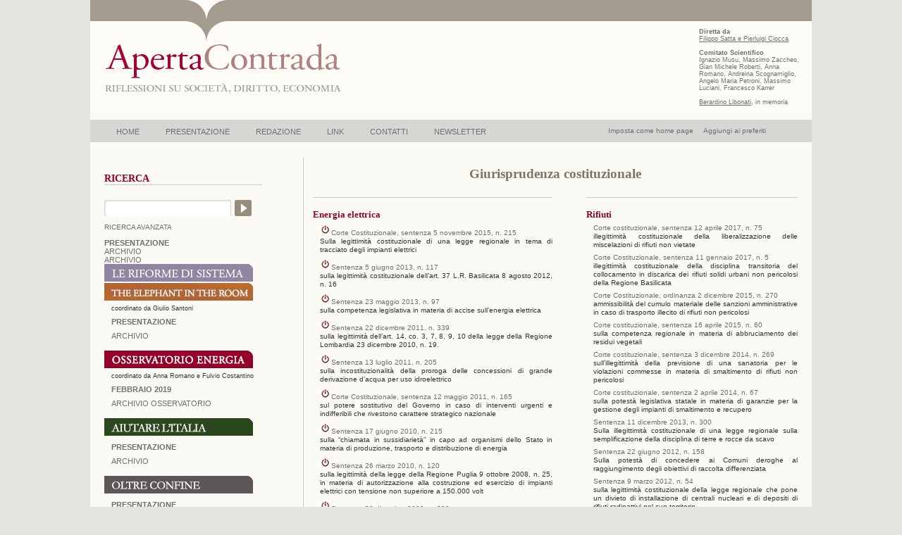

--- FILE ---
content_type: text/html; charset=UTF-8
request_url: https://www.apertacontrada.it/osservatorio/numero-22/giurisprudenza-costituzionale/
body_size: 14590
content:

<!DOCTYPE html PUBLIC "-//W3C//DTD XHTML 1.0 Transitional//EN" "http://www.w3.org/TR/xhtml1/DTD/xhtml1-transitional.dtd">
<html xmlns="http://www.w3.org/1999/xhtml" lang="it-IT" prefix="og: http://ogp.me/ns# article: http://ogp.me/ns/article#">

<head profile="http://gmpg.org/xfn/11">
<meta http-equiv="Content-Type" content="text/html; charset=UTF-8" />
<meta name="Designer" content="KGree.com1">
<meta name="Keywords" content="ApertaContrada, Aperta Contrada, Italia, Filippo Satta, Diritto dell’economia, fonti del diritto, contratto,  giustizia, obbligazioni, consuetudine, Pierluigi Ciocca, Analisi economica del diritto, Stato e Mercato, produttività, sviluppo e crisi dell’impresa, antitrust, Alessandro Roselli, Crisi finanziaria, tassi d’interesse, intervento pubblico, autorità di vigilanza, derivati, Giorgio Perroni, mutui, Salute, luoghi di lavoro, prevenzione, morti bianche,  sicurezza, responsabilità, Ambiente, global warming, Conferenza di Poznan, Conferenza di Copenaghen, Protocollo di Kyoto, problematiche ambientali, criticità ambientali, Anna Romano, appalto/i pubblico/ci,avvalimento,codice dei contratti esecuzione,intuitus personae,reti di imprese rti,subappalto" />
<meta name="Description" content="ApertaContrada,riflessioni su societ&agrave;, diritto, economia" />


<title>Apertacontrada   &raquo; Osservatorio Energia</title>

<link rel="stylesheet" href="https://www.apertacontrada.it/wp-content/themes/apertacontrada/style.css" type="text/css" media="screen" />
<link rel="stylesheet" href="https://www.apertacontrada.it/wp-content/themes/apertacontrada/print.css" type="text/css" media="print" />
<link rel="alternate" type="application/rss+xml" title="Apertacontrada RSS Feed" href="https://www.apertacontrada.it/feed/" />
<link rel="pingback" href="https://www.apertacontrada.it/xmlrpc.php" />

<style type="text/css" media="screen">


</style>
<meta name='robots' content='max-image-preview:large' />
<link rel='dns-prefetch' href='//s.w.org' />
<script type="text/javascript">
window._wpemojiSettings = {"baseUrl":"https:\/\/s.w.org\/images\/core\/emoji\/13.1.0\/72x72\/","ext":".png","svgUrl":"https:\/\/s.w.org\/images\/core\/emoji\/13.1.0\/svg\/","svgExt":".svg","source":{"concatemoji":"https:\/\/www.apertacontrada.it\/wp-includes\/js\/wp-emoji-release.min.js?ver=5.9.12"}};
/*! This file is auto-generated */
!function(e,a,t){var n,r,o,i=a.createElement("canvas"),p=i.getContext&&i.getContext("2d");function s(e,t){var a=String.fromCharCode;p.clearRect(0,0,i.width,i.height),p.fillText(a.apply(this,e),0,0);e=i.toDataURL();return p.clearRect(0,0,i.width,i.height),p.fillText(a.apply(this,t),0,0),e===i.toDataURL()}function c(e){var t=a.createElement("script");t.src=e,t.defer=t.type="text/javascript",a.getElementsByTagName("head")[0].appendChild(t)}for(o=Array("flag","emoji"),t.supports={everything:!0,everythingExceptFlag:!0},r=0;r<o.length;r++)t.supports[o[r]]=function(e){if(!p||!p.fillText)return!1;switch(p.textBaseline="top",p.font="600 32px Arial",e){case"flag":return s([127987,65039,8205,9895,65039],[127987,65039,8203,9895,65039])?!1:!s([55356,56826,55356,56819],[55356,56826,8203,55356,56819])&&!s([55356,57332,56128,56423,56128,56418,56128,56421,56128,56430,56128,56423,56128,56447],[55356,57332,8203,56128,56423,8203,56128,56418,8203,56128,56421,8203,56128,56430,8203,56128,56423,8203,56128,56447]);case"emoji":return!s([10084,65039,8205,55357,56613],[10084,65039,8203,55357,56613])}return!1}(o[r]),t.supports.everything=t.supports.everything&&t.supports[o[r]],"flag"!==o[r]&&(t.supports.everythingExceptFlag=t.supports.everythingExceptFlag&&t.supports[o[r]]);t.supports.everythingExceptFlag=t.supports.everythingExceptFlag&&!t.supports.flag,t.DOMReady=!1,t.readyCallback=function(){t.DOMReady=!0},t.supports.everything||(n=function(){t.readyCallback()},a.addEventListener?(a.addEventListener("DOMContentLoaded",n,!1),e.addEventListener("load",n,!1)):(e.attachEvent("onload",n),a.attachEvent("onreadystatechange",function(){"complete"===a.readyState&&t.readyCallback()})),(n=t.source||{}).concatemoji?c(n.concatemoji):n.wpemoji&&n.twemoji&&(c(n.twemoji),c(n.wpemoji)))}(window,document,window._wpemojiSettings);
</script>
<style type="text/css">
img.wp-smiley,
img.emoji {
	display: inline !important;
	border: none !important;
	box-shadow: none !important;
	height: 1em !important;
	width: 1em !important;
	margin: 0 0.07em !important;
	vertical-align: -0.1em !important;
	background: none !important;
	padding: 0 !important;
}
</style>
	<link rel='stylesheet' id='wp-block-library-css'  href='https://www.apertacontrada.it/wp-includes/css/dist/block-library/style.min.css?ver=5.9.12' type='text/css' media='all' />
<style id='global-styles-inline-css' type='text/css'>
body{--wp--preset--color--black: #000000;--wp--preset--color--cyan-bluish-gray: #abb8c3;--wp--preset--color--white: #ffffff;--wp--preset--color--pale-pink: #f78da7;--wp--preset--color--vivid-red: #cf2e2e;--wp--preset--color--luminous-vivid-orange: #ff6900;--wp--preset--color--luminous-vivid-amber: #fcb900;--wp--preset--color--light-green-cyan: #7bdcb5;--wp--preset--color--vivid-green-cyan: #00d084;--wp--preset--color--pale-cyan-blue: #8ed1fc;--wp--preset--color--vivid-cyan-blue: #0693e3;--wp--preset--color--vivid-purple: #9b51e0;--wp--preset--gradient--vivid-cyan-blue-to-vivid-purple: linear-gradient(135deg,rgba(6,147,227,1) 0%,rgb(155,81,224) 100%);--wp--preset--gradient--light-green-cyan-to-vivid-green-cyan: linear-gradient(135deg,rgb(122,220,180) 0%,rgb(0,208,130) 100%);--wp--preset--gradient--luminous-vivid-amber-to-luminous-vivid-orange: linear-gradient(135deg,rgba(252,185,0,1) 0%,rgba(255,105,0,1) 100%);--wp--preset--gradient--luminous-vivid-orange-to-vivid-red: linear-gradient(135deg,rgba(255,105,0,1) 0%,rgb(207,46,46) 100%);--wp--preset--gradient--very-light-gray-to-cyan-bluish-gray: linear-gradient(135deg,rgb(238,238,238) 0%,rgb(169,184,195) 100%);--wp--preset--gradient--cool-to-warm-spectrum: linear-gradient(135deg,rgb(74,234,220) 0%,rgb(151,120,209) 20%,rgb(207,42,186) 40%,rgb(238,44,130) 60%,rgb(251,105,98) 80%,rgb(254,248,76) 100%);--wp--preset--gradient--blush-light-purple: linear-gradient(135deg,rgb(255,206,236) 0%,rgb(152,150,240) 100%);--wp--preset--gradient--blush-bordeaux: linear-gradient(135deg,rgb(254,205,165) 0%,rgb(254,45,45) 50%,rgb(107,0,62) 100%);--wp--preset--gradient--luminous-dusk: linear-gradient(135deg,rgb(255,203,112) 0%,rgb(199,81,192) 50%,rgb(65,88,208) 100%);--wp--preset--gradient--pale-ocean: linear-gradient(135deg,rgb(255,245,203) 0%,rgb(182,227,212) 50%,rgb(51,167,181) 100%);--wp--preset--gradient--electric-grass: linear-gradient(135deg,rgb(202,248,128) 0%,rgb(113,206,126) 100%);--wp--preset--gradient--midnight: linear-gradient(135deg,rgb(2,3,129) 0%,rgb(40,116,252) 100%);--wp--preset--duotone--dark-grayscale: url('#wp-duotone-dark-grayscale');--wp--preset--duotone--grayscale: url('#wp-duotone-grayscale');--wp--preset--duotone--purple-yellow: url('#wp-duotone-purple-yellow');--wp--preset--duotone--blue-red: url('#wp-duotone-blue-red');--wp--preset--duotone--midnight: url('#wp-duotone-midnight');--wp--preset--duotone--magenta-yellow: url('#wp-duotone-magenta-yellow');--wp--preset--duotone--purple-green: url('#wp-duotone-purple-green');--wp--preset--duotone--blue-orange: url('#wp-duotone-blue-orange');--wp--preset--font-size--small: 13px;--wp--preset--font-size--medium: 20px;--wp--preset--font-size--large: 36px;--wp--preset--font-size--x-large: 42px;}.has-black-color{color: var(--wp--preset--color--black) !important;}.has-cyan-bluish-gray-color{color: var(--wp--preset--color--cyan-bluish-gray) !important;}.has-white-color{color: var(--wp--preset--color--white) !important;}.has-pale-pink-color{color: var(--wp--preset--color--pale-pink) !important;}.has-vivid-red-color{color: var(--wp--preset--color--vivid-red) !important;}.has-luminous-vivid-orange-color{color: var(--wp--preset--color--luminous-vivid-orange) !important;}.has-luminous-vivid-amber-color{color: var(--wp--preset--color--luminous-vivid-amber) !important;}.has-light-green-cyan-color{color: var(--wp--preset--color--light-green-cyan) !important;}.has-vivid-green-cyan-color{color: var(--wp--preset--color--vivid-green-cyan) !important;}.has-pale-cyan-blue-color{color: var(--wp--preset--color--pale-cyan-blue) !important;}.has-vivid-cyan-blue-color{color: var(--wp--preset--color--vivid-cyan-blue) !important;}.has-vivid-purple-color{color: var(--wp--preset--color--vivid-purple) !important;}.has-black-background-color{background-color: var(--wp--preset--color--black) !important;}.has-cyan-bluish-gray-background-color{background-color: var(--wp--preset--color--cyan-bluish-gray) !important;}.has-white-background-color{background-color: var(--wp--preset--color--white) !important;}.has-pale-pink-background-color{background-color: var(--wp--preset--color--pale-pink) !important;}.has-vivid-red-background-color{background-color: var(--wp--preset--color--vivid-red) !important;}.has-luminous-vivid-orange-background-color{background-color: var(--wp--preset--color--luminous-vivid-orange) !important;}.has-luminous-vivid-amber-background-color{background-color: var(--wp--preset--color--luminous-vivid-amber) !important;}.has-light-green-cyan-background-color{background-color: var(--wp--preset--color--light-green-cyan) !important;}.has-vivid-green-cyan-background-color{background-color: var(--wp--preset--color--vivid-green-cyan) !important;}.has-pale-cyan-blue-background-color{background-color: var(--wp--preset--color--pale-cyan-blue) !important;}.has-vivid-cyan-blue-background-color{background-color: var(--wp--preset--color--vivid-cyan-blue) !important;}.has-vivid-purple-background-color{background-color: var(--wp--preset--color--vivid-purple) !important;}.has-black-border-color{border-color: var(--wp--preset--color--black) !important;}.has-cyan-bluish-gray-border-color{border-color: var(--wp--preset--color--cyan-bluish-gray) !important;}.has-white-border-color{border-color: var(--wp--preset--color--white) !important;}.has-pale-pink-border-color{border-color: var(--wp--preset--color--pale-pink) !important;}.has-vivid-red-border-color{border-color: var(--wp--preset--color--vivid-red) !important;}.has-luminous-vivid-orange-border-color{border-color: var(--wp--preset--color--luminous-vivid-orange) !important;}.has-luminous-vivid-amber-border-color{border-color: var(--wp--preset--color--luminous-vivid-amber) !important;}.has-light-green-cyan-border-color{border-color: var(--wp--preset--color--light-green-cyan) !important;}.has-vivid-green-cyan-border-color{border-color: var(--wp--preset--color--vivid-green-cyan) !important;}.has-pale-cyan-blue-border-color{border-color: var(--wp--preset--color--pale-cyan-blue) !important;}.has-vivid-cyan-blue-border-color{border-color: var(--wp--preset--color--vivid-cyan-blue) !important;}.has-vivid-purple-border-color{border-color: var(--wp--preset--color--vivid-purple) !important;}.has-vivid-cyan-blue-to-vivid-purple-gradient-background{background: var(--wp--preset--gradient--vivid-cyan-blue-to-vivid-purple) !important;}.has-light-green-cyan-to-vivid-green-cyan-gradient-background{background: var(--wp--preset--gradient--light-green-cyan-to-vivid-green-cyan) !important;}.has-luminous-vivid-amber-to-luminous-vivid-orange-gradient-background{background: var(--wp--preset--gradient--luminous-vivid-amber-to-luminous-vivid-orange) !important;}.has-luminous-vivid-orange-to-vivid-red-gradient-background{background: var(--wp--preset--gradient--luminous-vivid-orange-to-vivid-red) !important;}.has-very-light-gray-to-cyan-bluish-gray-gradient-background{background: var(--wp--preset--gradient--very-light-gray-to-cyan-bluish-gray) !important;}.has-cool-to-warm-spectrum-gradient-background{background: var(--wp--preset--gradient--cool-to-warm-spectrum) !important;}.has-blush-light-purple-gradient-background{background: var(--wp--preset--gradient--blush-light-purple) !important;}.has-blush-bordeaux-gradient-background{background: var(--wp--preset--gradient--blush-bordeaux) !important;}.has-luminous-dusk-gradient-background{background: var(--wp--preset--gradient--luminous-dusk) !important;}.has-pale-ocean-gradient-background{background: var(--wp--preset--gradient--pale-ocean) !important;}.has-electric-grass-gradient-background{background: var(--wp--preset--gradient--electric-grass) !important;}.has-midnight-gradient-background{background: var(--wp--preset--gradient--midnight) !important;}.has-small-font-size{font-size: var(--wp--preset--font-size--small) !important;}.has-medium-font-size{font-size: var(--wp--preset--font-size--medium) !important;}.has-large-font-size{font-size: var(--wp--preset--font-size--large) !important;}.has-x-large-font-size{font-size: var(--wp--preset--font-size--x-large) !important;}
</style>
<link rel='stylesheet' id='contact-form-7-css'  href='https://www.apertacontrada.it/wp-content/plugins/contact-form-7/includes/css/styles.css?ver=5.5.6' type='text/css' media='all' />
<link rel='stylesheet' id='newsletter-css'  href='https://www.apertacontrada.it/wp-content/plugins/newsletter/style.css?ver=7.4.2' type='text/css' media='all' />
<link rel="https://api.w.org/" href="https://www.apertacontrada.it/wp-json/" /><link rel="alternate" type="application/json" href="https://www.apertacontrada.it/wp-json/wp/v2/pages/2767" /><link rel="EditURI" type="application/rsd+xml" title="RSD" href="https://www.apertacontrada.it/xmlrpc.php?rsd" />
<link rel="wlwmanifest" type="application/wlwmanifest+xml" href="https://www.apertacontrada.it/wp-includes/wlwmanifest.xml" /> 
<link rel="canonical" href="https://www.apertacontrada.it/osservatorio/" />
<link rel='shortlink' href='https://www.apertacontrada.it/?p=2767' />
<link rel="alternate" type="application/json+oembed" href="https://www.apertacontrada.it/wp-json/oembed/1.0/embed?url=https%3A%2F%2Fwww.apertacontrada.it%2Fosservatorio%2F" />
<link rel="alternate" type="text/xml+oembed" href="https://www.apertacontrada.it/wp-json/oembed/1.0/embed?url=https%3A%2F%2Fwww.apertacontrada.it%2Fosservatorio%2F&#038;format=xml" />
<meta property="og:title" name="og:title" content="Osservatorio Energia" />
<meta property="og:type" name="og:type" content="article" />
<meta property="og:image" name="og:image" content="https://www.apertacontrada.it/wp-content/uploads/2020/07/cropped-Logo.png" />
<meta property="og:url" name="og:url" content="https://www.apertacontrada.it/osservatorio/" />
<meta property="og:locale" name="og:locale" content="it_IT" />
<meta property="og:site_name" name="og:site_name" content="Apertacontrada" />
<meta property="twitter:card" name="twitter:card" content="summary" />
<meta property="article:section" name="article:section" content="Senza categoria" />
<meta property="article:published_time" name="article:published_time" content="2010-03-27T17:44:21+01:00" />
<meta property="article:modified_time" name="article:modified_time" content="2010-11-12T19:42:02+01:00" />
<meta property="article:author" name="article:author" content="https://www.apertacontrada.it/author/redazione/" />
<link rel="icon" href="https://www.apertacontrada.it/wp-content/uploads/2020/07/cropped-Logo-32x32.png" sizes="32x32" />
<link rel="icon" href="https://www.apertacontrada.it/wp-content/uploads/2020/07/cropped-Logo-192x192.png" sizes="192x192" />
<link rel="apple-touch-icon" href="https://www.apertacontrada.it/wp-content/uploads/2020/07/cropped-Logo-180x180.png" />
<meta name="msapplication-TileImage" content="https://www.apertacontrada.it/wp-content/uploads/2020/07/cropped-Logo-270x270.png" />

<script type="text/javascript">
<!--
function MM_showHideLayers() { //v9.0
  var i,p,v,obj,args=MM_showHideLayers.arguments;
  for (i=0; i<(args.length-2); i+=3) 
  with (document) if (getElementById && ((obj=getElementById(args[i]))!=null)) { v=args[i+2];
    if (obj.style) { obj=obj.style; v=(v=='show')?'visible':(v=='hide')?'hidden':v; }
    obj.visibility=v; }
}
//-->
</script>
<script language="JavaScript" type="text/javascript">
function homepage() { 
if(document.all)
document.body.style.behavior='url(#default#homepage)';
document.body.setHomePage('https://www.apertacontrada.it');
} 
</script>
<meta name="google-site-verification" content="zRYDDe-TjmL0YKbDGpyRZS1dS8QBcjrIQf0dDQgvvrA" />
</head>
<body data-rsssl=1>

<div id="page">


<div id="header">
<div id="headerimg">

<div id="logo">
<img src="/wp-content/themes/apertacontrada/images/transp.gif" width="330" height="80" border="0" usemap="#Map"/>
<map name="Map" id="Map"><area shape="rect" coords="0,0,330,80" href="https://www.apertacontrada.it" alt="home" /></map>
</div>


<div id="dirett">
<strong>Diretta da</strong><br /> 
<a href="https://www.apertacontrada.it/filippo-satta-e-pierluigi-ciocca/" title="Filippo Satta e Pierluigi Ciocca"><u>Filippo Satta e Pierluigi Ciocca</u></a><br /><br />
<strong>Comitato Scientifico</strong><br />
Ignazio Musu, Massimo Zaccheo, 
Gian Michele Roberti, Anna Romano, 
Andreina Scognamiglio, Angelo Maria Petroni,
Massimo Luciani, Francesco Karrer<br /><br />
<a href="https://www.apertacontrada.it/in-morte-di-berardino-libonati/" title="Bernardino Libonati"><u>Berardino Libonati</u></a>, in memoria
</div>			
	
	</div>
</div>

<div id="blocco-nav">
<a href="javascript:homepage()" title="Fai di questa pagina la tua homepage">Imposta come home page</a>&nbsp;&nbsp;&nbsp;&nbsp;&nbsp;<a href="#" rel="sidebar" onclick="if(document.all && !window.opera){ window.external.AddFavorite(location.href, document.title);return false; }else{ this.title = document.title; }" title="Aggiungi ai preferiti">Aggiungi ai preferiti</a>
</div>

<div id="navbar">
<ul>
	<li class="page_item "><a title="Home" href="https://www.apertacontrada.it/"onmouseover="MM_showHideLayers('newsletter','','hide');MM_showHideLayers('goethe','','show');MM_showHideLayers('present','','hide');MM_showHideLayers('redaz','','hide');MM_showHideLayers('linkk','','hide');MM_showHideLayers('contatti','','hide')" onmouseout="MM_showHideLayers('newsletter','','hide');MM_showHideLayers('goethe','','show');MM_showHideLayers('present','','hide');MM_showHideLayers('redaz','','hide');MM_showHideLayers('linkk','','hide');MM_showHideLayers('contatti','','hide')">HOME</a></li>

	<li class="page_item "><a title="Presentazione" href="https://www.apertacontrada.it/presentazione/"onmouseover="MM_showHideLayers('newsletter','','hide');MM_showHideLayers('present','','show');MM_showHideLayers('goethe','','hide');MM_showHideLayers('redaz','','hide');MM_showHideLayers('linkk','','hide');MM_showHideLayers('contatti','','hide')" onmouseout="MM_showHideLayers('newsletter','','hide');MM_showHideLayers('present','','show');MM_showHideLayers('goethe','','hide');MM_showHideLayers('redaz','','hide');MM_showHideLayers('linkk','','hide');MM_showHideLayers('contatti','','hide')">PRESENTAZIONE</a></li>

	<li class="page_item "><a title="Redazione" href="https://www.apertacontrada.it/redazione/"onmouseover="MM_showHideLayers('newsletter','','hide');MM_showHideLayers('redaz','','show');MM_showHideLayers('goethe','','hide');MM_showHideLayers('present','','hide');MM_showHideLayers('linkk','','hide');MM_showHideLayers('contatti','','hide')" onmouseout="MM_showHideLayers('newsletter','','hide');MM_showHideLayers('redaz','','show');MM_showHideLayers('goethe','','hide');MM_showHideLayers('present','','hide');MM_showHideLayers('linkk','','hide');MM_showHideLayers('contatti','','hide')">REDAZIONE</a></li>

	<li class="page_item "><a title="Link" href="https://www.apertacontrada.it/link/"onmouseover="MM_showHideLayers('newsletter','','hide');MM_showHideLayers('linkk','','show');MM_showHideLayers('goethe','','hide');MM_showHideLayers('present','','hide');MM_showHideLayers('redaz','','hide');MM_showHideLayers('contatti','','hide')" onmouseout="MM_showHideLayers('newsletter','','hide');MM_showHideLayers('linkk','','show');MM_showHideLayers('goethe','','hide');MM_showHideLayers('present','','hide');MM_showHideLayers('redaz','','hide');MM_showHideLayers('contatti','','hide')">LINK</a></li>

	<li class="page_item "><a title="Contatti" href="https://www.apertacontrada.it/contatti/"onmouseover="MM_showHideLayers('newsletter','','hide');MM_showHideLayers('contatti','','show');MM_showHideLayers('goethe','','hide');MM_showHideLayers('present','','hide');MM_showHideLayers('linkk','','hide');MM_showHideLayers('redaz','','hide')" onmouseout="MM_showHideLayers('newsletter','','hide');MM_showHideLayers('contatti','','show');MM_showHideLayers('goethe','','hide');MM_showHideLayers('present','','hide');MM_showHideLayers('linkk','','hide');MM_showHideLayers('redaz','','hide')">CONTATTI</a></li>
	
		<li class="page_item "><a title="Newsletter" href="https://www.apertacontrada.it/iscrizione-newsletter/"onmouseover="MM_showHideLayers('contatti','','hide');MM_showHideLayers('newsletter','','show');MM_showHideLayers('goethe','','hide');MM_showHideLayers('present','','hide');MM_showHideLayers('linkk','','hide');MM_showHideLayers('redaz','','hide')" onmouseout="MM_showHideLayers('contatti','','hide');MM_showHideLayers('newsletter','','show');MM_showHideLayers('goethe','','hide');MM_showHideLayers('present','','hide');MM_showHideLayers('linkk','','hide');MM_showHideLayers('redaz','','hide')">NEWSLETTER</a></li>
	
</ul>
</div> 
<hr />


<div id="content" class="narrowcolumn">
	
		<!-- Intestazione -->
					<h2 class="pagetitle">Giurisprudenza costituzionale</h2>
				
		<!-- Post -->
					<div class="post-oss" id="post-2767">
			</div>
				
					
					<!-- colonna sinistra -->	
					<div style="float:left;width:340px;">
						<div class="filo"></div>
				 													
				<h5>Energia elettrica</h5>	
						
			<ul class="catArchive">
			<li>
			<ul>
			<li>
			<a href="https://www.apertacontrada.it/category/energia-elettrica/" title="Energia elettrica"><img src="https://www.apertacontrada.it/wp-content/uploads/ico_elettrica.jpg" width="16" height="16" alt="Energia elettrica" title="Energia elettrica" /></a><a href="https://www.apertacontrada.it/2016/01/07/corte-costituzionale-sentenza-5-novembre-2015-n-215/" rel="bookmark" title="Corte Costituzionale, sentenza 5 novembre 2015, n. 215">Corte Costituzionale, sentenza 5 novembre 2015, n. 215</a>
			<p>Sulla legittimità costituzionale di una legge regionale in tema di tracciato degli impianti elettrici</p>
			
			</li>
			</ul></li></ul>
						
			<ul class="catArchive">
			<li>
			<ul>
			<li>
			<a href="https://www.apertacontrada.it/category/energia-elettrica/" title="Energia elettrica"><img src="https://www.apertacontrada.it/wp-content/uploads/ico_elettrica.jpg" width="16" height="16" alt="Energia elettrica" title="Energia elettrica" /></a><a href="https://www.apertacontrada.it/2013/07/12/corte-costituzionale-sentenza-5-giugno-2013-n-117/" rel="bookmark" title="Sentenza 5 giugno 2013, n. 117">Sentenza 5 giugno 2013, n. 117</a>
			<p>sulla legittimità costituzionale dell’art. 37 L.R.  Basilicata 8 agosto 2012, n. 16</p>
			
			</li>
			</ul></li></ul>
						
			<ul class="catArchive">
			<li>
			<ul>
			<li>
			<a href="https://www.apertacontrada.it/category/energia-elettrica/" title="Energia elettrica"><img src="https://www.apertacontrada.it/wp-content/uploads/ico_elettrica.jpg" width="16" height="16" alt="Energia elettrica" title="Energia elettrica" /></a><a href="https://www.apertacontrada.it/2013/06/07/corte-costituzionale-sentenza-23-maggio-2013-n-97/" rel="bookmark" title="Sentenza 23 maggio 2013, n. 97">Sentenza 23 maggio 2013, n. 97</a>
			<p>sulla competenza legislativa in materia di accise sull’energia elettrica</p>
			
			</li>
			</ul></li></ul>
						
			<ul class="catArchive">
			<li>
			<ul>
			<li>
			<a href="https://www.apertacontrada.it/category/energia-elettrica/" title="Energia elettrica"><img src="https://www.apertacontrada.it/wp-content/uploads/ico_elettrica.jpg" width="16" height="16" alt="Energia elettrica" title="Energia elettrica" /></a><a href="https://www.apertacontrada.it/2011/12/22/sentenza-22-dicembre-2011-n-339/" rel="bookmark" title="Sentenza 22 dicembre 2011, n. 339">Sentenza 22 dicembre 2011, n. 339</a>
			<p>sulla legittimità dell’art. 14, co. 3, 7, 8, 9, 10 della legge della Regione Lombardia 23 dicembre 2010, n. 19.</p>
			
			</li>
			</ul></li></ul>
						
			<ul class="catArchive">
			<li>
			<ul>
			<li>
			<a href="https://www.apertacontrada.it/category/energia-elettrica/" title="Energia elettrica"><img src="https://www.apertacontrada.it/wp-content/uploads/ico_elettrica.jpg" width="16" height="16" alt="Energia elettrica" title="Energia elettrica" /></a><a href="https://www.apertacontrada.it/2011/07/13/sentenza-13-luglio-2011-n-205/" rel="bookmark" title="Sentenza 13 luglio 2011, n. 205">Sentenza 13 luglio 2011, n. 205</a>
			<p>sulla incostituzionalità della proroga delle concessioni di grande derivazione d’acqua per uso idroelettrico </p>
			
			</li>
			</ul></li></ul>
						
			<ul class="catArchive">
			<li>
			<ul>
			<li>
			<a href="https://www.apertacontrada.it/category/energia-elettrica/" title="Energia elettrica"><img src="https://www.apertacontrada.it/wp-content/uploads/ico_elettrica.jpg" width="16" height="16" alt="Energia elettrica" title="Energia elettrica" /></a><a href="https://www.apertacontrada.it/2011/05/12/corte-costituzionale-sentenza-12-maggio-2011-n-165/" rel="bookmark" title="Corte Costituzionale, sentenza 12 maggio 2011, n. 165">Corte Costituzionale, sentenza 12 maggio 2011, n. 165</a>
			<p>sul potere sostitutivo del Governo in caso di interventi urgenti e indifferibili che rivestono carattere strategico nazionale</p>
			
			</li>
			</ul></li></ul>
						
			<ul class="catArchive">
			<li>
			<ul>
			<li>
			<a href="https://www.apertacontrada.it/category/energia-elettrica/" title="Energia elettrica"><img src="https://www.apertacontrada.it/wp-content/uploads/ico_elettrica.jpg" width="16" height="16" alt="Energia elettrica" title="Energia elettrica" /></a><a href="https://www.apertacontrada.it/2010/06/17/sentenza-17-giugno-2010-n-215/" rel="bookmark" title="Sentenza 17 giugno 2010, n. 215">Sentenza 17 giugno 2010, n. 215</a>
			<p>sulla &#8220;chiamata in sussidiarietà&#8221; in capo ad organismi dello Stato in materia di produzione, trasporto e distribuzione di energia</p>
			
			</li>
			</ul></li></ul>
						
			<ul class="catArchive">
			<li>
			<ul>
			<li>
			<a href="https://www.apertacontrada.it/category/energia-elettrica/" title="Energia elettrica"><img src="https://www.apertacontrada.it/wp-content/uploads/ico_elettrica.jpg" width="16" height="16" alt="Energia elettrica" title="Energia elettrica" /></a><a href="https://www.apertacontrada.it/2010/03/26/sentenza-del-26-marzo-2010-n-120/" rel="bookmark" title="Sentenza 26 marzo 2010, n. 120">Sentenza 26 marzo 2010, n. 120</a>
			<p>sulla legittimità della legge della Regione Puglia 9 ottobre 2008, n. 25, in materia di autorizzazione alla costruzione ed esercizio di impianti elettrici con tensione non superiore a 150.000 volt </p>
			
			</li>
			</ul></li></ul>
						
			<ul class="catArchive">
			<li>
			<ul>
			<li>
			<a href="https://www.apertacontrada.it/category/energia-elettrica/" title="Energia elettrica"><img src="https://www.apertacontrada.it/wp-content/uploads/ico_elettrica.jpg" width="16" height="16" alt="Energia elettrica" title="Energia elettrica" /></a><a href="https://www.apertacontrada.it/2009/12/30/corte-costituzionale-sentenza-30-dicembre-2009-n-339/" rel="bookmark" title="Sentenza 30 dicembre 2009, n. 339">Sentenza 30 dicembre 2009, n. 339</a>
			<p>sfruttamento di giacimenti di idrocarburi, concessioni, Fondo rotativo per il sostegno alle imprese e gli investimenti in ricerca</p>
			
			</li>
			</ul></li></ul>
						<div class="filo"></div>	
												
				<h5>Energia nucleare</h5>	
						
			<ul class="catArchive">
			<li>
			<ul>
			<li>
			<a href="https://www.apertacontrada.it/category/energia-nucleare/" title="Energia nucleare"><img src="https://www.apertacontrada.it/wp-content/uploads/ico_nucleare.jpg" width="16" height="16" alt="Energia nucleare" title="Energia nucleare" /></a><a href="https://www.apertacontrada.it/2011/06/07/corte-costituzionale-sentenze-174-del-7-giugno-2011/" rel="bookmark" title="Sentenza 7 giugno 2011, n. 174">Sentenza 7 giugno 2011, n. 174</a>
			<p>sull&#8217;ammissibilità della consultazione referendaria</p>
			
			</li>
			</ul></li></ul>
						
			<ul class="catArchive">
			<li>
			<ul>
			<li>
			<a href="https://www.apertacontrada.it/category/energia-nucleare/" title="Energia nucleare"><img src="https://www.apertacontrada.it/wp-content/uploads/ico_nucleare.jpg" width="16" height="16" alt="Energia nucleare" title="Energia nucleare" /></a><a href="https://www.apertacontrada.it/2011/01/26/corte-costituzionale-sentenza-n-3-del-26-gennaio-2011/" rel="bookmark" title="Sentenza 26 gennaio 2011, n. 3">Sentenza 26 gennaio 2011, n. 3</a>
			<p>in materia di nucleare</p>
			
			</li>
			</ul></li></ul>
						
			<ul class="catArchive">
			<li>
			<ul>
			<li>
			<a href="https://www.apertacontrada.it/category/energia-nucleare/" title="Energia nucleare"><img src="https://www.apertacontrada.it/wp-content/uploads/ico_nucleare.jpg" width="16" height="16" alt="Energia nucleare" title="Energia nucleare" /></a><a href="https://www.apertacontrada.it/2011/01/12/corte-costituzionale-sentenza-n-28-del-12-gennaio-2010/" rel="bookmark" title="Sentenza 12 gennaio 2010, n. 28">Sentenza 12 gennaio 2010, n. 28</a>
			<p>approvazione del quesito referendario sul nucleare</p>
			
			</li>
			</ul></li></ul>
						
			<ul class="catArchive">
			<li>
			<ul>
			<li>
			<a href="https://www.apertacontrada.it/category/energia-nucleare/" title="Energia nucleare"><img src="https://www.apertacontrada.it/wp-content/uploads/ico_nucleare.jpg" width="16" height="16" alt="Energia nucleare" title="Energia nucleare" /></a><a href="https://www.apertacontrada.it/2010/11/17/corte-costituzionale-sentenza-331-del-17-novembre-2010/" rel="bookmark" title="Corte Costituzionale, sentenza 331 del 17 novembre 2010">Corte Costituzionale, sentenza 331 del 17 novembre 2010</a>
			<p>in materia di leggi regionali che vietano il nucleare senza intesa</p>
			
			</li>
			</ul></li></ul>
						
			<ul class="catArchive">
			<li>
			<ul>
			<li>
			<a href="https://www.apertacontrada.it/category/energia-nucleare/" title="Energia nucleare"><img src="https://www.apertacontrada.it/wp-content/uploads/ico_nucleare.jpg" width="16" height="16" alt="Energia nucleare" title="Energia nucleare" /></a><a href="https://www.apertacontrada.it/2010/07/22/corte-costituzionale-sentenza-22-luglio-2010-n-278/" rel="bookmark" title="CORTE COSTITUZIONALE &#8211; Sentenza 22 luglio 2010 n. 278">CORTE COSTITUZIONALE &#8211; Sentenza 22 luglio 2010 n. 278</a>
			<p>legge delega in materia di nucleare</p>
			
			</li>
			</ul></li></ul>
						<div class="filo"></div>	
												
				<h5>Energie rinnovabili</h5>	
						
			<ul class="catArchive">
			<li>
			<ul>
			<li>
			<a href="https://www.apertacontrada.it/category/energie-alternative/" title="Energie rinnovabili"><img src="https://www.apertacontrada.it/wp-content/uploads/ico_rinnovabili.jpg" width="16" height="16" alt="Energie rinnovabili" title="Energie rinnovabili" /></a><a href="https://www.apertacontrada.it/2018/04/17/corte-costituzionale-sentenza-30-gennaio-2018-n-14/" rel="bookmark" title="Corte Costituzionale, sentenza 30 gennaio 2018, n. 14">Corte Costituzionale, sentenza 30 gennaio 2018, n. 14</a>
			<p>Fideiussioni per l&#8217;autorizzazione</p>
			
			</li>
			</ul></li></ul>
						
			<ul class="catArchive">
			<li>
			<ul>
			<li>
			<a href="https://www.apertacontrada.it/category/energie-alternative/" title="Energie rinnovabili"><img src="https://www.apertacontrada.it/wp-content/uploads/ico_rinnovabili.jpg" width="16" height="16" alt="Energie rinnovabili" title="Energie rinnovabili" /></a><a href="https://www.apertacontrada.it/2018/01/17/corte-costituzionale-8-novembre-2017-n-232/" rel="bookmark" title="Corte Costituzionale 8 novembre 2017, n. 232">Corte Costituzionale 8 novembre 2017, n. 232</a>
			<p>legge della Regione Sicilia 10 agosto 2016, n. 16 (di recepimento del T.U. edilizia di cui al DPR 6 giugno 2001, n. 380).</p>
			
			</li>
			</ul></li></ul>
						
			<ul class="catArchive">
			<li>
			<ul>
			<li>
			<a href="https://www.apertacontrada.it/category/energie-alternative/" title="Energie rinnovabili"><img src="https://www.apertacontrada.it/wp-content/uploads/ico_rinnovabili.jpg" width="16" height="16" alt="Energie rinnovabili" title="Energie rinnovabili" /></a><a href="https://www.apertacontrada.it/2017/07/31/corte-costituzionale-sentenza-7-giugno-2017-n-132/" rel="bookmark" title="Corte Costituzionale, sentenza 7 giugno 2017, n 132">Corte Costituzionale, sentenza 7 giugno 2017, n 132</a>
			<p>ARPA Molise</p>
			
			</li>
			</ul></li></ul>
						
			<ul class="catArchive">
			<li>
			<ul>
			<li>
			<a href="https://www.apertacontrada.it/category/energie-alternative/" title="Energie rinnovabili"><img src="https://www.apertacontrada.it/wp-content/uploads/ico_rinnovabili.jpg" width="16" height="16" alt="Energie rinnovabili" title="Energie rinnovabili" /></a><a href="https://www.apertacontrada.it/2017/04/27/corte-costituzionale-sentenza-n-512017/" rel="bookmark" title="Corte Costituzionale, sentenza n.51/2017">Corte Costituzionale, sentenza n.51/2017</a>
			<p>sanzione interdittiva per gli operatori del settore</p>
			
			</li>
			</ul></li></ul>
						
			<ul class="catArchive">
			<li>
			<ul>
			<li>
			<a href="https://www.apertacontrada.it/category/energie-alternative/" title="Energie rinnovabili"><img src="https://www.apertacontrada.it/wp-content/uploads/ico_rinnovabili.jpg" width="16" height="16" alt="Energie rinnovabili" title="Energie rinnovabili" /></a><a href="https://www.apertacontrada.it/2017/03/02/corte-costituzionale-sentenza-del-24012017-n-16/" rel="bookmark" title="Corte Costituzionale, sentenza del 24/01/2017, n. 16">Corte Costituzionale, sentenza del 24/01/2017, n. 16</a>
			<p>interventi sulle tariffe incentivanti dell&#8217;elettricità prodotta da impianti fotovoltaici</p>
			
			</li>
			</ul></li></ul>
						
			<ul class="catArchive">
			<li>
			<ul>
			<li>
			<a href="https://www.apertacontrada.it/category/energie-alternative/" title="Energie rinnovabili"><img src="https://www.apertacontrada.it/wp-content/uploads/ico_rinnovabili.jpg" width="16" height="16" alt="Energie rinnovabili" title="Energie rinnovabili" /></a><a href="https://www.apertacontrada.it/2014/07/31/sentenza-9-luglio-2014-n-1199/" rel="bookmark" title="Sentenza 9 luglio 2014, n. 1199">Sentenza 9 luglio 2014, n. 1199</a>
			<p>sulla illegittimità della legge reg. Sardegna n. 25 del 2012 nella parte in cui introduce disposizioni volte a impedire la realizzazione di impianti eolici negli ambiti di paesaggio costieri</p>
			
			</li>
			</ul></li></ul>
						
			<ul class="catArchive">
			<li>
			<ul>
			<li>
			<a href="https://www.apertacontrada.it/category/energie-alternative/" title="Energie rinnovabili"><img src="https://www.apertacontrada.it/wp-content/uploads/ico_rinnovabili.jpg" width="16" height="16" alt="Energie rinnovabili" title="Energie rinnovabili" /></a><a href="https://www.apertacontrada.it/2014/07/24/corte-costituzionale-sentenza-11-giugno-2014-n-166/" rel="bookmark" title="Corte Costituzionale, sentenza 11 giugno 2014, n. 166">Corte Costituzionale, sentenza 11 giugno 2014, n. 166</a>
			<p>divieti regionali assoluti alla realizzazione di impianti a fonti rinnovabili</p>
			
			</li>
			</ul></li></ul>
						
			<ul class="catArchive">
			<li>
			<ul>
			<li>
			<a href="https://www.apertacontrada.it/category/energie-alternative/" title="Energie rinnovabili"><img src="https://www.apertacontrada.it/wp-content/uploads/ico_rinnovabili.jpg" width="16" height="16" alt="Energie rinnovabili" title="Energie rinnovabili" /></a><a href="https://www.apertacontrada.it/2014/02/14/sentenza-30-gennaio-2014-n-13/" rel="bookmark" title="Sentenza 30 gennaio 2014, n. 13">Sentenza 30 gennaio 2014, n. 13</a>
			<p>in materia di aree non idonee agli impianti a fonti rinnovabili</p>
			
			</li>
			</ul></li></ul>
						
			<ul class="catArchive">
			<li>
			<ul>
			<li>
			<a href="https://www.apertacontrada.it/category/energie-alternative/" title="Energie rinnovabili"><img src="https://www.apertacontrada.it/wp-content/uploads/ico_rinnovabili.jpg" width="16" height="16" alt="Energie rinnovabili" title="Energie rinnovabili" /></a><a href="https://www.apertacontrada.it/2013/07/26/sentenza-12-luglio-2013-n-188/" rel="bookmark" title="Sentenza 12 luglio 2013, n. 188">Sentenza 12 luglio 2013, n. 188</a>
			<p>sulla illegittimità costituzionale dell’art. 5 della legge della Regione autonoma della Sardegna n. 3/2009</p>
			
			</li>
			</ul></li></ul>
						
			<ul class="catArchive">
			<li>
			<ul>
			<li>
			<a href="https://www.apertacontrada.it/category/energie-alternative/" title="Energie rinnovabili"><img src="https://www.apertacontrada.it/wp-content/uploads/ico_rinnovabili.jpg" width="16" height="16" alt="Energie rinnovabili" title="Energie rinnovabili" /></a><a href="https://www.apertacontrada.it/2013/06/07/corte-costituzionale-sentenza-3-maggio-2013-n-80/" rel="bookmark" title="Sentenza 3 maggio 2013, n. 80">Sentenza 3 maggio 2013, n. 80</a>
			<p>in materia di P.E.A.R.S. Regione Sicilia</p>
			
			</li>
			</ul></li></ul>
						
			<ul class="catArchive">
			<li>
			<ul>
			<li>
			<a href="https://www.apertacontrada.it/category/energie-alternative/" title="Energie rinnovabili"><img src="https://www.apertacontrada.it/wp-content/uploads/ico_rinnovabili.jpg" width="16" height="16" alt="Energie rinnovabili" title="Energie rinnovabili" /></a><a href="https://www.apertacontrada.it/2012/11/13/corte-costituzionale-sentenza-11-ottobre-2012-n-224/" rel="bookmark" title="Corte Costituzionale, sentenza 11 ottobre 2012, n. 224">Corte Costituzionale, sentenza 11 ottobre 2012, n. 224</a>
			<p>in materia di energia eolica</p>
			
			</li>
			</ul></li></ul>
						
			<ul class="catArchive">
			<li>
			<ul>
			<li>
			<a href="https://www.apertacontrada.it/category/energie-alternative/" title="Energie rinnovabili"><img src="https://www.apertacontrada.it/wp-content/uploads/ico_rinnovabili.jpg" width="16" height="16" alt="Energie rinnovabili" title="Energie rinnovabili" /></a><a href="https://www.apertacontrada.it/2012/04/20/sentenza-20-aprile-2012-n-99/" rel="bookmark" title="Sentenza 20 aprile 2012, n. 99">Sentenza 20 aprile 2012, n. 99</a>
			<p>sulla illegittimità costituzionale dell’art. 17, comma 9, della legge della Regione Sardegna n. 12/2011 </p>
			
			</li>
			</ul></li></ul>
						
			<ul class="catArchive">
			<li>
			<ul>
			<li>
			<a href="https://www.apertacontrada.it/category/energie-alternative/" title="Energie rinnovabili"><img src="https://www.apertacontrada.it/wp-content/uploads/ico_rinnovabili.jpg" width="16" height="16" alt="Energie rinnovabili" title="Energie rinnovabili" /></a><a href="https://www.apertacontrada.it/2011/11/11/corte-costituzionale-sentenza-17-ottobre-2011-n-275/" rel="bookmark" title="Sentenza 17 ottobre 2011, n. 275">Sentenza 17 ottobre 2011, n. 275</a>
			<p>linee guida e competenza regolamentare</p>
			
			</li>
			</ul></li></ul>
						
			<ul class="catArchive">
			<li>
			<ul>
			<li>
			<a href="https://www.apertacontrada.it/category/energie-alternative/" title="Energie rinnovabili"><img src="https://www.apertacontrada.it/wp-content/uploads/ico_rinnovabili.jpg" width="16" height="16" alt="Energie rinnovabili" title="Energie rinnovabili" /></a><a href="https://www.apertacontrada.it/2011/11/09/sentenza-9-novembre-2011-n-308/" rel="bookmark" title="Sentenza 9 novembre 2011, n. 308">Sentenza 9 novembre 2011, n. 308</a>
			<p>sulla illegittimità costituzionale della disciplina adottata dalla Regione Molise in tema di insediamento degli impianti di energia da fonti rinnovabili</p>
			
			</li>
			</ul></li></ul>
						
			<ul class="catArchive">
			<li>
			<ul>
			<li>
			<a href="https://www.apertacontrada.it/category/energie-alternative/" title="Energie rinnovabili"><img src="https://www.apertacontrada.it/wp-content/uploads/ico_rinnovabili.jpg" width="16" height="16" alt="Energie rinnovabili" title="Energie rinnovabili" /></a><a href="https://www.apertacontrada.it/2011/06/15/sentenza-15-giugno-2011-n-192/" rel="bookmark" title="Sentenza 15 giugno 2011, n. 192">Sentenza 15 giugno 2011, n. 192</a>
			<p>sui limiti di edificabilità degli impianti di produzione di energia da fonti rinnovabili</p>
			
			</li>
			</ul></li></ul>
						
			<ul class="catArchive">
			<li>
			<ul>
			<li>
			<a href="https://www.apertacontrada.it/category/energie-alternative/" title="Energie rinnovabili"><img src="https://www.apertacontrada.it/wp-content/uploads/ico_rinnovabili.jpg" width="16" height="16" alt="Energie rinnovabili" title="Energie rinnovabili" /></a><a href="https://www.apertacontrada.it/2011/04/07/sentenza-7-aprile-2011-n-112/" rel="bookmark" title="Sentenza 7 aprile 2011, n. 112">Sentenza 7 aprile 2011, n. 112</a>
			<p>sulla legittimità costituzionale dell’art. 1, co. 3, 4, 5, 6 e 7, del d.lgs n. 22/10 in materia di risorse geotermiche</p>
			
			</li>
			</ul></li></ul>
						
			<ul class="catArchive">
			<li>
			<ul>
			<li>
			<a href="https://www.apertacontrada.it/category/energie-alternative/" title="Energie rinnovabili"><img src="https://www.apertacontrada.it/wp-content/uploads/ico_rinnovabili.jpg" width="16" height="16" alt="Energie rinnovabili" title="Energie rinnovabili" /></a><a href="https://www.apertacontrada.it/2011/04/01/sentenza-1-aprile-2001-n-107/" rel="bookmark" title="Sentenza 1 aprile 2011, n. 107">Sentenza 1 aprile 2011, n. 107</a>
			<p>sull’illegittimità costituzionale dell’art. 3 della L.R. Basilicata n. 21/2010 che estende l’ambito di applicabilità della D.I.A. in relazione all’installazione di impianti di produzione di energia da fonti rinnovabili</p>
			
			</li>
			</ul></li></ul>
						
			<ul class="catArchive">
			<li>
			<ul>
			<li>
			<a href="https://www.apertacontrada.it/category/energie-alternative/" title="Energie rinnovabili"><img src="https://www.apertacontrada.it/wp-content/uploads/ico_rinnovabili.jpg" width="16" height="16" alt="Energie rinnovabili" title="Energie rinnovabili" /></a><a href="https://www.apertacontrada.it/2011/03/03/sentenza-3-marzo-2011-n-67/" rel="bookmark" title="Sentenza 3 marzo 2011, n. 67">Sentenza 3 marzo 2011, n. 67</a>
			<p>che sancisce l’illegittimità costituzionale di alcuni articoli delle leggi regionali Basilicata nn. 42/2009 e 1/2010, nonché di alcuni punti del P.I.E.A.R.</p>
			
			</li>
			</ul></li></ul>
						
			<ul class="catArchive">
			<li>
			<ul>
			<li>
			<a href="https://www.apertacontrada.it/category/energie-alternative/" title="Energie rinnovabili"><img src="https://www.apertacontrada.it/wp-content/uploads/ico_rinnovabili.jpg" width="16" height="16" alt="Energie rinnovabili" title="Energie rinnovabili" /></a><a href="https://www.apertacontrada.it/2011/02/11/sentenza-11-febbraio-2011-n-44/" rel="bookmark" title="Sentenza 11 febbraio 2011, n. 44">Sentenza 11 febbraio 2011, n. 44</a>
			<p>sulla illegittimità costituzionale dell’art. 1, comma 25, l.r. Campania n. 2/2010, che introduce limiti all’edificabilità degli impianti su determinate aree </p>
			
			</li>
			</ul></li></ul>
						
			<ul class="catArchive">
			<li>
			<ul>
			<li>
			<a href="https://www.apertacontrada.it/category/energie-alternative/" title="Energie rinnovabili"><img src="https://www.apertacontrada.it/wp-content/uploads/ico_rinnovabili.jpg" width="16" height="16" alt="Energie rinnovabili" title="Energie rinnovabili" /></a><a href="https://www.apertacontrada.it/2010/12/22/sentenza-22-dicembre-2010-n-366/" rel="bookmark" title="Sentenza 22 dicembre 2010, n. 366">Sentenza 22 dicembre 2010, n. 366</a>
			<p>sulla illegittimità di leggi regionali che prevedono l’applicazione della DIA per impianti eolici di capacità superiore alle soglie indicate dal d.lgs. n. 387/2003</p>
			
			</li>
			</ul></li></ul>
						
			<ul class="catArchive">
			<li>
			<ul>
			<li>
			<a href="https://www.apertacontrada.it/category/energie-alternative/" title="Energie rinnovabili"><img src="https://www.apertacontrada.it/wp-content/uploads/ico_rinnovabili.jpg" width="16" height="16" alt="Energie rinnovabili" title="Energie rinnovabili" /></a><a href="https://www.apertacontrada.it/2010/11/27/corte-costituzionale-sentenza-27-novembre-2010-n-344/" rel="bookmark" title="Corte Costituzionale, sentenza 27 novembre 2010, n. 344">Corte Costituzionale, sentenza 27 novembre 2010, n. 344</a>
			<p>sulla legittimità costituzionale della l.r. Puglia n. 40/2007, nella parte in cui richiama le norme del regolamento per la realizzazione di impianti eolici nella Regione Puglia</p>
			
			</li>
			</ul></li></ul>
						
			<ul class="catArchive">
			<li>
			<ul>
			<li>
			<a href="https://www.apertacontrada.it/category/energie-alternative/" title="Energie rinnovabili"><img src="https://www.apertacontrada.it/wp-content/uploads/ico_rinnovabili.jpg" width="16" height="16" alt="Energie rinnovabili" title="Energie rinnovabili" /></a><a href="https://www.apertacontrada.it/2010/11/11/corte-costituzionale-sentenza-11-novembre-2010-n-313/" rel="bookmark" title="Corte Costituzionale, sentenza 11 novembre 2010, n. 313">Corte Costituzionale, sentenza 11 novembre 2010, n. 313</a>
			<p>sulla legittimità costituzionale della legge della Regione Toscana n. 71 del 2009 recante disposizioni in materia di energia</p>
			
			</li>
			</ul></li></ul>
						
			<ul class="catArchive">
			<li>
			<ul>
			<li>
			<a href="https://www.apertacontrada.it/category/energie-alternative/" title="Energie rinnovabili"><img src="https://www.apertacontrada.it/wp-content/uploads/ico_rinnovabili.jpg" width="16" height="16" alt="Energie rinnovabili" title="Energie rinnovabili" /></a><a href="https://www.apertacontrada.it/2010/06/04/sentenza-4-giugno-2010-n-194/" rel="bookmark" title="Sentenza 4 giugno 2010, n. 194">Sentenza 4 giugno 2010, n. 194</a>
			<p>sulla incostituzionalità della l.r. Molise che attribuisce ai Comuni competenza autorizzativa per gli impianti di produzione di energia da fonti rinnovabili</p>
			
			</li>
			</ul></li></ul>
						
			<ul class="catArchive">
			<li>
			<ul>
			<li>
			<a href="https://www.apertacontrada.it/category/energie-alternative/" title="Energie rinnovabili"><img src="https://www.apertacontrada.it/wp-content/uploads/ico_rinnovabili.jpg" width="16" height="16" alt="Energie rinnovabili" title="Energie rinnovabili" /></a><a href="https://www.apertacontrada.it/2010/05/13/sentenza-13-maggio-2010-n-171/" rel="bookmark" title="Sentenza 13 maggio 2010, n. 171">Sentenza 13 maggio 2010, n. 171</a>
			<p>sul conflitto di attribuzione tra Stato e Regione in merito alla VIA per gli impianti eolici off-shore</p>
			
			</li>
			</ul></li></ul>
						
			<ul class="catArchive">
			<li>
			<ul>
			<li>
			<a href="https://www.apertacontrada.it/category/energie-alternative/" title="Energie rinnovabili"><img src="https://www.apertacontrada.it/wp-content/uploads/ico_rinnovabili.jpg" width="16" height="16" alt="Energie rinnovabili" title="Energie rinnovabili" /></a><a href="https://www.apertacontrada.it/2010/05/06/sentenza-6-maggio-2010-n-168/" rel="bookmark" title="Sentenza 6 maggio 2010, n. 168">Sentenza 6 maggio 2010, n. 168</a>
			<p>sull’illegittimità costituzionale della legge regionale Valle d’Aosta in merito ai criteri di insediamento di campi eolici</p>
			
			</li>
			</ul></li></ul>
						
			<ul class="catArchive">
			<li>
			<ul>
			<li>
			<a href="https://www.apertacontrada.it/category/energie-alternative/" title="Energie rinnovabili"><img src="https://www.apertacontrada.it/wp-content/uploads/ico_rinnovabili.jpg" width="16" height="16" alt="Energie rinnovabili" title="Energie rinnovabili" /></a><a href="https://www.apertacontrada.it/2010/04/01/sentenza-del-1-aprile-2010-n-124/" rel="bookmark" title="Sentenza 1 aprile 2010, n. 124">Sentenza 1 aprile 2010, n. 124</a>
			<p>in materia di riparto della potestà legislativa tra Stato e Regioni</p>
			
			</li>
			</ul></li></ul>
						
			<ul class="catArchive">
			<li>
			<ul>
			<li>
			<a href="https://www.apertacontrada.it/category/energie-alternative/" title="Energie rinnovabili"><img src="https://www.apertacontrada.it/wp-content/uploads/ico_rinnovabili.jpg" width="16" height="16" alt="Energie rinnovabili" title="Energie rinnovabili" /></a><a href="https://www.apertacontrada.it/2010/03/26/sentenza-26-marzo-2010-n-119/" rel="bookmark" title="Sentenza 26 marzo 2010, n. 119">Sentenza 26 marzo 2010, n. 119</a>
			<p>in materia di localizzazione e di titoli abilitativi alla realizzazione di impianti di produzione di energia da fonti rinnovabili</p>
			
			</li>
			</ul></li></ul>
						
			<ul class="catArchive">
			<li>
			<ul>
			<li>
			<a href="https://www.apertacontrada.it/category/energie-alternative/" title="Energie rinnovabili"><img src="https://www.apertacontrada.it/wp-content/uploads/ico_rinnovabili.jpg" width="16" height="16" alt="Energie rinnovabili" title="Energie rinnovabili" /></a><a href="https://www.apertacontrada.it/2009/11/06/corte-costituzionale-sentenza-6-novembre-2009-n-282/" rel="bookmark" title="Sentenza 6 novembre 2009, n. 282">Sentenza 6 novembre 2009, n. 282</a>
			<p>in materia di disciplina degli insediamenti degli impianti eolici e fotovoltaici</p>
			
			</li>
			</ul></li></ul>
						<div class="filo"></div>	
												
				<h5>Gas</h5>	
						
			<ul class="catArchive">
			<li>
			<ul>
			<li>
			<a href="https://www.apertacontrada.it/2018/07/11/corte-costituzionale-sentenza-5-aprile-2018-n-69/" rel="bookmark" title="Corte Costituzionale, sentenza 5 aprile 2018, n. 69">Corte Costituzionale, sentenza 5 aprile 2018, n. 69</a>
			<p>Regione Veneto, costituzionalmente illegittime le restrizioni regionali su impianti a biomassa e biogas</p>
			
			</li>
			</ul></li></ul>
						
			<ul class="catArchive">
			<li>
			<ul>
			<li>
			<a href="https://www.apertacontrada.it/2013/07/12/corte-costituzionale-sentenza-n-134-del-10-giugno-2013/" rel="bookmark" title="Sentenza 10 giugno 2013, n. 134">Sentenza 10 giugno 2013, n. 134</a>
			<p> in materia di gare per l&#8217;affidamento del servizio di distribuzione</p>
			
			</li>
			</ul></li></ul>
						
			<ul class="catArchive">
			<li>
			<ul>
			<li>
			<a href="https://www.apertacontrada.it/2010/02/26/corte-costituzionale-sentenza-26-febbraio-2010-n-68/" rel="bookmark" title="Sentenza 26 febbraio 2010, n. 68">Sentenza 26 febbraio 2010, n. 68</a>
			<p>sulla legittimità costituzionale di leggi regionali che regolano l’insediamento di industrie che svolgono attività di prospezione, ricerca, estrazione e lavorazione di idrocarburi</p>
			
			</li>
			</ul></li></ul>
						<div class="filo"></div>	
							</div>
		
				<!-- colonna destra-->	
				<div style="float:right;width:300px">
					
					<div class="filo"></div>
															
				<h5>Rifiuti</h5>	
						
			<ul class="catArchive">
			<li>
			<ul>
			<li>
			<a href="https://www.apertacontrada.it/2017/05/30/corte-costituzionale-sentenza-12-aprile-2017-n-75/" rel="bookmark" title="Corte costituzionale, sentenza 12 aprile 2017, n. 75">Corte costituzionale, sentenza 12 aprile 2017, n. 75</a>
			<p>illegittimità costituzionale della liberalizzazione delle miscelazioni di rifiuti non vietate</p>
			
			</li>
			</ul></li></ul>
						
			<ul class="catArchive">
			<li>
			<ul>
			<li>
			<a href="https://www.apertacontrada.it/2017/03/02/corte-costituzionale-sentenza-11-gennaio-2017-n-5/" rel="bookmark" title="Corte Costituzionale, sentenza 11 gennaio 2017, n. 5">Corte Costituzionale, sentenza 11 gennaio 2017, n. 5</a>
			<p>illegittimità costituzionale della disciplina transitoria del collocamento in discarica dei rifiuti solidi urbani non pericolosi della Regione Basilicata </p>
			
			</li>
			</ul></li></ul>
						
			<ul class="catArchive">
			<li>
			<ul>
			<li>
			<a href="https://www.apertacontrada.it/2016/01/26/corte-costituzionale-ordinanza-2-dicembre-2015-n-270/" rel="bookmark" title="Corte Costituzionale, ordinanza 2 dicembre 2015, n. 270">Corte Costituzionale, ordinanza 2 dicembre 2015, n. 270</a>
			<p>ammissibilità del cumulo materiale delle sanzioni amministrative in caso di trasporto illecito di rifiuti non pericolosi</p>
			
			</li>
			</ul></li></ul>
						
			<ul class="catArchive">
			<li>
			<ul>
			<li>
			<a href="https://www.apertacontrada.it/2015/06/04/corte-costituzionale-sentenza-16-aprile-2015-n-60/" rel="bookmark" title="Corte costituzionale, sentenza 16 aprile 2015, n. 60">Corte costituzionale, sentenza 16 aprile 2015, n. 60</a>
			<p>sulla competenza regionale in materia di abbruciamento dei residui vegetali</p>
			
			</li>
			</ul></li></ul>
						
			<ul class="catArchive">
			<li>
			<ul>
			<li>
			<a href="https://www.apertacontrada.it/2014/12/23/corte-costituzionale-sentenza-3-dicembre-2014-n-269/" rel="bookmark" title="Corte costituzionale, sentenza 3 dicembre 2014, n. 269">Corte costituzionale, sentenza 3 dicembre 2014, n. 269</a>
			<p>sull’illegittimità della previsione di una sanatoria per le violazioni commesse in materia di smaltimento di rifiuti non pericolosi</p>
			
			</li>
			</ul></li></ul>
						
			<ul class="catArchive">
			<li>
			<ul>
			<li>
			<a href="https://www.apertacontrada.it/2014/05/27/corte-costituzionale-sentenza-2-aprile-2014-n-67/" rel="bookmark" title="Corte costituzionale, sentenza 2 aprile 2014, n. 67">Corte costituzionale, sentenza 2 aprile 2014, n. 67</a>
			<p>sulla potestà legislativa statale in materia di garanzie per la gestione degli impianti di smaltimento e recupero</p>
			
			</li>
			</ul></li></ul>
						
			<ul class="catArchive">
			<li>
			<ul>
			<li>
			<a href="https://www.apertacontrada.it/2014/01/17/sentenza-11-dicembre-2013-n-300/" rel="bookmark" title="Sentenza 11 dicembre 2013, n. 300">Sentenza 11 dicembre 2013, n. 300</a>
			<p>Sulla illegittimità costituzionale di una legge regionale sulla semplificazione della disciplina di terre e rocce da scavo</p>
			
			</li>
			</ul></li></ul>
						
			<ul class="catArchive">
			<li>
			<ul>
			<li>
			<a href="https://www.apertacontrada.it/2012/06/22/corte-costituzionale-sentenza-22-giugno-2012-n-158/" rel="bookmark" title="Sentenza 22 giugno 2012, n. 158">Sentenza 22 giugno 2012, n. 158</a>
			<p>Sulla potestà di concedere ai Comuni deroghe al raggiungimento degli obiettivi di raccolta differenziata</p>
			
			</li>
			</ul></li></ul>
						
			<ul class="catArchive">
			<li>
			<ul>
			<li>
			<a href="https://www.apertacontrada.it/2012/03/09/sentenza-9-marzo-2012-n-54/" rel="bookmark" title="Sentenza 9 marzo 2012, n. 54">Sentenza 9 marzo 2012, n. 54</a>
			<p>sulla legittimità costituzionale della legge regionale che pone un divieto di installazione di centrali nucleari e di depositi di rifiuti radioattivi nel suo territorio</p>
			
			</li>
			</ul></li></ul>
						
			<ul class="catArchive">
			<li>
			<ul>
			<li>
			<a href="https://www.apertacontrada.it/2011/10/21/corte-costituzionale-ordinanza-21-ottobre-2011-n-276/" rel="bookmark" title="Ordinanza 21 ottobre 2011, n. 276">Ordinanza 21 ottobre 2011, n. 276</a>
			<p>sulla manifesta inammissibilità della questione di legittimità costituzionale di una norma che classifica alcuni residui di produzione della vinificazione come sottoprodotti</p>
			
			</li>
			</ul></li></ul>
						
			<ul class="catArchive">
			<li>
			<ul>
			<li>
			<a href="https://www.apertacontrada.it/2011/07/27/ordinanza-27-luglio-2011-n-253/" rel="bookmark" title="Ordinanza 27 luglio 2011, n. 253">Ordinanza 27 luglio 2011, n. 253</a>
			<p>sui reati connessi all’attività di incenerimento dei rifiuti</p>
			
			</li>
			</ul></li></ul>
						
			<ul class="catArchive">
			<li>
			<ul>
			<li>
			<a href="https://www.apertacontrada.it/2011/07/25/sentenza-25-luglio-2011-n-244/" rel="bookmark" title="Sentenza 25 luglio 2011, n. 244">Sentenza 25 luglio 2011, n. 244</a>
			<p>sui limiti al conferimento di rifiuti speciali non pericolosi prodotti da soggetti diversi dal gestore della discarica</p>
			
			</li>
			</ul></li></ul>
						
			<ul class="catArchive">
			<li>
			<ul>
			<li>
			<a href="https://www.apertacontrada.it/2011/06/15/corte-costituzionale-15-giugno-2011-n-187/" rel="bookmark" title="Sentenza 15 giugno 2011, n. 187">Sentenza 15 giugno 2011, n. 187</a>
			<p>sulla illegittimità della riallocazione da parte della Regione, presso l’ente territoriale Comune, della funzione amministrativa relativa all’affidamento del servizio di gestione di rifiuti</p>
			
			</li>
			</ul></li></ul>
						
			<ul class="catArchive">
			<li>
			<ul>
			<li>
			<a href="https://www.apertacontrada.it/2011/04/13/corte-costituzionale-sentenza-13-aprile-2011-n-128/" rel="bookmark" title="Sentenza 13 aprile 2011, n. 128">Sentenza 13 aprile 2011, n. 128</a>
			<p>sulla soppressione degli ATO</p>
			
			</li>
			</ul></li></ul>
						
			<ul class="catArchive">
			<li>
			<ul>
			<li>
			<a href="https://www.apertacontrada.it/2011/02/18/corte-costituzionale-ordinanza-18-febbraio-2011-n-54/" rel="bookmark" title="Ordinanza 18 febbraio 2011, n. 54">Ordinanza 18 febbraio 2011, n. 54</a>
			<p>sulla giurisdizione esclusiva del giudice amministrativo in materia di gestione dei rifiuti</p>
			
			</li>
			</ul></li></ul>
						
			<ul class="catArchive">
			<li>
			<ul>
			<li>
			<a href="https://www.apertacontrada.it/2011/01/24/ordinanza-24-gennaio-2022-n-31/" rel="bookmark" title="Ordinanza 24 gennaio 2022, n. 31">Ordinanza 24 gennaio 2022, n. 31</a>
			<p>sulle clausole compromissorie relative alle dichiarazioni di stato di emergenza</p>
			
			</li>
			</ul></li></ul>
						
			<ul class="catArchive">
			<li>
			<ul>
			<li>
			<a href="https://www.apertacontrada.it/2011/01/20/corte-costituzionale-ordinanza-20-gennaio-2011-n-18/" rel="bookmark" title="Ordinanza 20 gennaio 2011, n.18">Ordinanza 20 gennaio 2011, n.18</a>
			<p>sulle norme della Regione Campania sull’affidamento della gestione dei rifiuti</p>
			
			</li>
			</ul></li></ul>
						
			<ul class="catArchive">
			<li>
			<ul>
			<li>
			<a href="https://www.apertacontrada.it/2010/12/22/corte-costituzionale-sentenza-22-dicembre-2010-n-373/" rel="bookmark" title="Sentenza, 22 dicembre 2010, n. 373">Sentenza, 22 dicembre 2010, n. 373</a>
			<p>in tema di affidamento del servizio di gestione dei rifiuti</p>
			
			</li>
			</ul></li></ul>
						
			<ul class="catArchive">
			<li>
			<ul>
			<li>
			<a href="https://www.apertacontrada.it/2010/04/08/sentenza-dell%e2%80%99-8-aprile-2010-n-127/" rel="bookmark" title="Sentenza 8 aprile 2010, n. 127">Sentenza 8 aprile 2010, n. 127</a>
			<p>sulla competenza legislativa regionale in materia di rifiuti</p>
			
			</li>
			</ul></li></ul>
						
			<ul class="catArchive">
			<li>
			<ul>
			<li>
			<a href="https://www.apertacontrada.it/2010/03/05/corte-costituzionale-sentenza-5-marzo-2010-n-83/" rel="bookmark" title="Sentenza 5 marzo 2010, n. 83">Sentenza 5 marzo 2010, n. 83</a>
			<p>sull’emergenza nel settore dello smaltimento dei rifiuti nella regione Campania</p>
			
			</li>
			</ul></li></ul>
						
			<ul class="catArchive">
			<li>
			<ul>
			<li>
			<a href="https://www.apertacontrada.it/2010/02/05/sentenza-5-febbraio-2010-n-35-sulla-legittimita-costituzionale-dell%e2%80%99art-4-d-l-n-90-del-2008-convertito-in-l-1232008/" rel="bookmark" title="Sentenza 5 febbraio 2010, n. 35">Sentenza 5 febbraio 2010, n. 35</a>
			<p>sulla legittimità costituzionale dell’art. 4, D.L. n. 90 del 2008 convertito in L. 123/2008</p>
			
			</li>
			</ul></li></ul>
						
			<ul class="catArchive">
			<li>
			<ul>
			<li>
			<a href="https://www.apertacontrada.it/2010/01/28/sentenza-28-gennaio-2010-n-28/" rel="bookmark" title="Sentenza 28 gennaio 2010, n. 28">Sentenza 28 gennaio 2010, n. 28</a>
			<p>sulla illegittimità costituzionale della nozione di rifiuto e sottoprodotto delle ceneri di pirite, polveri di ossido di ferro depositate</p>
			
			</li>
			</ul></li></ul>
						
			<ul class="catArchive">
			<li>
			<ul>
			<li>
			<a href="https://www.apertacontrada.it/2009/12/04/sentenza-del-4-dicembre-2009-n-315/" rel="bookmark" title="Sentenza 4 dicembre 2009, n. 315">Sentenza 4 dicembre 2009, n. 315</a>
			<p>sul riparto di competenze e carattere complesso (“doppio”) della materia “tutela dell’ambiente&#8221;</p>
			
			</li>
			</ul></li></ul>
						
			<ul class="catArchive">
			<li>
			<ul>
			<li>
			<a href="https://www.apertacontrada.it/2009/12/04/sentenza-del-4-dicembre-2009-n-314/" rel="bookmark" title="Sentenza 4 dicembre 2009, n. 314">Sentenza 4 dicembre 2009, n. 314</a>
			<p>la localizzazione degli impianti di trattamento dei rifiuti  e riparto di competenze</p>
			
			</li>
			</ul></li></ul>
						<div class="filo"></div>	
							
							<!-- Credits -->
	
							<h5>L'Osservatorio  &egrave; coordinato da </h5>
							<ul class="catArchive"><li><ul>
						<li class="arc-gen">Anna Romano e Fulvio Costantino</li></ul>
						<h5>ed &egrave; composto da:</h5>
						<ul class="catArchive">
							<li>Fulvio Costantino, Nicola De Dominicis, </li>
							<li>Aurora Donato, Francesco Ferri, </li>
							<li>Mario Natale, Matteo Paolelli, </li>
							<li>Francesco Parisi, Anna Romano</li>
							<li>Pietro Ungari, Ludovica Zocchi</li>
							<li class="arc-gen"> </li>
							</ul>
						</li>
						</ul>
							<div class="filo"></div>
				
				
					<h5>Per segnalazioni all'Osservatorio l'indirizzo &egrave;: </h5>
					<ul class="catArchive"><li><ul>
				<li><a href="mailto:osservatorioenergia@apertacontrada.it">osservatorioenergia@apertacontrada.it</a></li>
				</ul>
				</li>
				</ul>
					<div class="filo"></div>
					
				</div>

		
</div>

<div id="sidebar2">
<br/>
<h2>RICERCA</h2>
<div id="searchform-2"> 
	<form method="get" id="searchform-2"
	 action="https://www.apertacontrada.it/index.php/"> 
		<div><label for="s" class= "display: none;"></label> 
			<input type="text" name="s" id="s" class="search_input"
			 value="" /> 
			<label for="searchsubmit" class="none"></label> 
			<input type="submit" id="searchsubmit" class="submit_input"
			 value="Search" /></div> </form> </div>
<a href="https://www.apertacontrada.it/ricerca-avanzata/">RICERCA AVANZATA</a>
<br /><br />

			
<ul>
    <li>
        <a href="https://www.apertacontrada.it/le-riforme-di-sistema-una-nuova-stagione/" title="Presentazione della sezione 'Le Rifome di Sistema'"><b>PRESENTAZIONE</b></a>
    </li>
    <li>
        <a href="https://www.apertacontrada.it/category/le-riforme-di-sistema/" title="Archivio sezione 'Le Rifome di Sistema'">ARCHIVIO</a>
    </li>
</ul>
<ul>
    <li>
        <a href="https://www.apertacontrada.it/category/gli-incontri-di-apertacontrada/" title="Archivio sezione 'Gli incontri di ApertaContrada'">ARCHIVIO</a>
    </li>
</ul>
		<ul>
			<li>
    <a href="https://www.apertacontrada.it/le-riforme-di-sistema-una-nuova-stagione/" title="Presentazione della sezione 'Le Rifome di Sistema'">
        <img src="https://apertacontrada.it/wp-content/themes/apertacontrada/RIformeDiSistema.png" alt="Le Rifome di Sistema" width="211" height="25" title="Le Rifome di Sistema" />
    </a>
</li>

<li>
<a href="https://www.apertacontrada.it/the-elephant-in-the-room-ita/" title="Presentazione della sezione 'The Elephant in the room'"><img src="https://www.apertacontrada.it/wp-content/uploads/2020/03/Elephant-in-the-room1.gif" alt="The Elephant in the Room" width="211" height="25" border="0" title="The Elephant in the Room" /></a></li>
<div style="font-family: Helvetica,Arial,Sans-Serif; font-size: 9px; margin-left:10px; margin-top:4px;">coordinato da Giulio Santoni</div>
			<ul>
				<li>
					<a href="https://www.apertacontrada.it/the-elephant-in-the-room-ita/" title="Presentazione della sezione 'The Elephant in the room'"><b>PRESENTAZIONE</b></a>
				</li>
				<li>
					<a href="https://www.apertacontrada.it/category/elephant-in-the-room/" title="Archivio sezione 'The Elephant in the Room'">ARCHIVIO</a>
				</li>
			</ul>
		

<li>
<a href="https://www.apertacontrada.it/presentazione-osservatorio-energia/" title="Presentazione dell'Osservatorio Energia"><img src="https://www.apertacontrada.it/wp-content/themes/apertacontrada/images/osservatorio_ban.gif" alt="Osservatorio Energia" width="211" height="25" border="0" title="Osservatorio Energia" /></a></li>
<div style="font-family: Helvetica,Arial,Sans-Serif; font-size: 9px; margin-left:10px; margin-top:4px;">coordinato da Anna Romano e Fulvio Costantino</div>

<ul>
<li>
<a href="https://www.apertacontrada.it/osservatorio/numero-105/" title="Visualizza L'Osservatorio Energia"><strong>FEBBRAIO 2019</strong></a></li>
<li>
<a href="https://www.apertacontrada.it/archivio-osservatorio/" title="Visualizza i numeri di 'Osservatorio Energia'">ARCHIVIO OSSERVATORIO</a></li>
</ul>
</li>

<!-- FONTI -->
<li>
	<a href="https://www.apertacontrada.it/category/aiutare-italia/"><img src="https://www.apertacontrada.it/wp-content/themes/apertacontrada/images/aiutareItalia_ban.gif" alt="Aiutare l'Italia" width="211" height="25" border="0" title="Visualizza la sezione Aiutare l'Italia"  /></a>
</li>
<ul>
	<li><a href="https://www.apertacontrada.it/aiutare-litalia/"><b>Presentazione</b></a></li>
	<li><a href="https://www.apertacontrada.it/category/aiutare-italia/">Archivio</a></li>
</ul>
<li>
<a href="https://www.apertacontrada.it/oltre-confine/"><img src="https://www.apertacontrada.it/wp-content/themes/apertacontrada/images/oltreconfine_ban.gif" alt="Oltre Confine" width="211" height="25" border="0" title="Visualizza la presetazione della nuova sezione 'Oltre Confine'" /></a>
</li>
<ul>
<li><a href="https://www.apertacontrada.it/oltre-confine/"><strong>Presentazione</strong></a></li>
<li><a href="https://www.apertacontrada.it/il-circolo-di-studi-diplomatici/">Circolo Studi Diplomatici</a></li>
<li><a href="https://www.apertacontrada.it/category/oltre-confine/">Archivio</a></li>
</ul>
</li>
	<ul><h4>Materie:</h4></ul>
	<ul>			<li><a href="https://www.apertacontrada.it/osservatorio/numero-22/energia-elettrica">Energia elettrica</a></a></li>
					<li><a href="https://www.apertacontrada.it/osservatorio/numero-22/energie-alternative">Energie rinnovabili</a></a></li>
					<li><a href="https://www.apertacontrada.it/osservatorio/numero-22/gas">Gas</a></a></li>
					<li><a href="https://www.apertacontrada.it/osservatorio/numero-22/rifiuti">Rifiuti</a></a></li>
				
		</ul>


<ul><h4>Fonti:</h4></ul>
<ul>
		<li><a href="https://www.apertacontrada.it/osservatorio/numero-22/fonti-statali-secondarie">Fonti statali secondarie</a></li>
			<li><a href="https://www.apertacontrada.it/osservatorio/numero-22/delibere-e-pareri-delle-autorita-indipendenti">Delibere e pareri delle autorità indipendenti</a></li>
			<li><a href="https://www.apertacontrada.it/osservatorio/numero-22/giurisprudenza-costituzionale">Giurisprudenza costituzionale</a></li>
			<li><a href="https://www.apertacontrada.it/osservatorio/numero-22/giurisprudenza-amministrativa">Giurisprudenza amministrativa</a></li>
			<li><a href="https://www.apertacontrada.it/osservatorio/numero-22/giurisprudenza-civile-e-penale">Giurisprudenza civile e penale</a></li>
		
</ul>


<ul><h4>Documentazione di rilevanza:</h4></ul>
<ul>		<li><a href="https://www.apertacontrada.it/osservatorio/numero-22/comunicazioni-al-pubblico">Comunicazioni al pubblico</a></a></li>
			<li><a href="https://www.apertacontrada.it/osservatorio/numero-22/comunicazioni-istituzionali">Comunicazioni istituzionali</a></a></li>
			<li><a href="https://www.apertacontrada.it/osservatorio/numero-22/procedimenti-pendenti">Procedimenti pendenti</a></a></li>
			<li><a href="https://www.apertacontrada.it/osservatorio/numero-22/convegni-e-workshop">Convegni e workshop</a></a></li>
			<li><a href="https://www.apertacontrada.it/osservatorio/numero-22/bacheca-documentazione-di-rilevanza-osservatorio-energia">Bacheca</a></a></li>
	</ul>

<li>
  <a href="https://www.apertacontrada.it/"><img src="https://www.apertacontrada.it/wp-content/themes/apertacontrada/images/logo_side.gif" alt="Torna ad ApertaContrada" width="211" height="33" border="0" title="Torna ad ApertaContrada" /></a></li>


<h2>EVENTI</h2>

<ul>
<li><a href="https://www.apertacontrada.it/2024/10/21/la-sfida-del-partenariato-pubblico-privato-24-25-ottobre-2024/">La sfida del Partenariato Pubblico Privato &#8211; 24/25 Ottobre 2024</a></li> 
<li><a href="https://www.apertacontrada.it/2022/06/14/convegno-14-giugno-h-1500-cultura-e-futuro-del-diritto-amministrativo/">Convegno 14 giugno H 15:00 &#8211; Cultura e futuro del Diritto Amministrativo</a></li> 
<li><a href="https://www.apertacontrada.it/2022/06/09/convegno-9-giugno-h-1530-i-principi-di-diritto-amministrativo-italiano-tra-innovazione-e-tradizione/">Convegno 9 giugno H 15:30 &#8211; I principi di diritto amministrativo italiano tra innovazione e tradizione</a></li> 
</ul>
</li>

<ul><li><a href="https://apertacontrada.it/category/eventi/" title="Visualizza gli articoli archiviati in 'Eventi'">REPERTORIO</a></li></ul>

<h2>PUBBLICAZIONI</h2>
<ul>
	<li><a href="https://www.apertacontrada.it/pubblicazioni/">Elenco delle Pubblicazioni</a></li>
</ul>

<h2>GENERALIA</h2>
<ul><a href="https://apertacontrada.it/category/generalia/" title="Visualizza gli articoli archiviati in 'Generalia'">ARCHIVIO</a></ul>

<h2>ANALISI E PROPOSTE</h2>
<ul><a href="https://apertacontrada.it/category/analisi-e-proposte/" title="Visualizza gli articoli archiviati in 'Analisi e Proposte'">ARCHIVIO</a></ul>


<h2>SOTTO LA LENTE</h2>
<ul><a href="https://apertacontrada.it/category/sotto-la-lente/" title="Visualizza gli articoli archiviati in 'Sotto la lente'">ARCHIVIO</a></ul>

<h2>SAPERI</h2>
<ul><a href="https://www.apertacontrada.it/category/saperi/" title="Visualizza gli articoli archiviati in 'Saperi'">ARCHIVIO</a></ul>

<h2>I DOSSIER DI APERTACONTRADA</h2>
<ul>
<li><a href="https://www.apertacontrada.it/archivio-riforme/">Riforme</a></li>
<li><a href="https://www.apertacontrada.it/archivio-crisi-finanziaria/" title="Visualizza gli articoli archiviati in 'Dossier Crisi Finanziaria'">CRISI FINANZIARIA</a></li>
<li><a href="https://www.apertacontrada.it/brexit/" title="Visualizza gli articoli nel Dossier 'brexit'">BREXIT</a></li>
<li><a href="https://www.apertacontrada.it/archivio-nuovo-codice-dei-contratti-pubblici/" title="Visualizza gli articoli archiviati in 'Nuovo Codice Dei Contratti Pubblici'">NUOVO CODICE DEI CONTRATTI PUBBLICI</a></li>
<li><a href="https://www.apertacontrada.it/archivio-semplificazione/" title="Visualizza gli articoli archiviati in 'Dossier Semplificazione'">SEMPLIFICAZIONE</a></li>
</ul>
<ul>
<li><a href="https://www.apertacontrada.it/archivio-dossier/" title="Visualizza gli articoli archiviati in 'Archivio Dossier'">ARCHIVIO</a></li>
</ul>	
</li>

	
<h2>AREE TEMATICHE</h2>
<ul>
<li><a href="https://www.apertacontrada.it/archivio-ambiente/" title="Visualizza gli articoli archiviati in 'Ambiente'">AMBIENTE</a></li>
<li><a href="https://www.apertacontrada.it/archivio-comunicazioni/" title="Visualizza gli articoli archiviati in 'Comunicazioni'">COMUNICAZIONI</a></li>
<li><a href="https://www.apertacontrada.it/archivio-concorrenza-e-mercati/" title="Visualizza gli articoli archiviati in 'Concorrenza e Mercati'">CONCORRENZA E MERCATI</a></li>
<li><a href="https://www.apertacontrada.it/archivio-contratti-e-servizi-pubblici/" title="Visualizza gli articoli archiviati in 'Contratti e Servizi pubblici'">CONTRATTI E SERVIZI PUBBLICI</a></li>
<li><a href="https://www.apertacontrada.it/category/diritto-amministrativo-generale/" title="Visualizza gli articoli archiviati in 'Diritto amministrativo generale'">DIRITTO AMMINISTRATIVO GENERALE</a></li>
<li><a href="https://www.apertacontrada.it/archivio-economia-e-diritto/" title="Visualizza gli articoli archiviati in 'Economia e Diritto'">ECONOMIA E DIRITTO</a></li>
<li><a href="https://www.apertacontrada.it/archivio-energia/" title="Visualizza gli articoli archiviati in 'Energia">ENERGIA</a></li>
<li><a href="https://www.apertacontrada.it/archivio-europa/" title="Visualizza gli articoli archiviati in 'Europa'">EUROPA</a></li>
<li><a href="https://www.apertacontrada.it/category/geopolitica/" title="Visualizza gli articoli archiviati in 'Geopolitica'">GEOPOLITICA</a></li>
<li><a href="https://www.apertacontrada.it/archivio-giustizia/" title="Visualizza gli articoli archiviati in 'Giustizia'">GIUSTIZIA</a></li>
<li><a href="https://www.apertacontrada.it/archivio-impresa/" title="Visualizza gli articoli archiviati in 'Impresa'">IMPRESA</a></li>
<li><a href="https://www.apertacontrada.it/category/pensieri-alti-sulla-polis/" title="Visualizza gli articoli archiviati in 'Pensieri alti (sulla Polis)'">PENSIERI ALTI SULLA POLIS</a></li>
<li><a href="https://www.apertacontrada.it/category/responsabilita/" title="Visualizza gli articoli archiviati in 'Responsabilita'">RESPONSABILITA'</a></li>
<li><a href="https://www.apertacontrada.it/category/responsabilita-penale-amministrativa/" title="Visualizza gli articoli archiviati in 'Responsabilita' penale e amministrativa'">RESPONSABILITA' PENALE E AMMINISTRATIVA</a></li>
<li><a href="https://www.apertacontrada.it/archivio-reti/" title="Visualizza gli articoli archiviati in 'Reti'">RETI</a></li>
<li><a href="https://www.apertacontrada.it/archivio-riforme/" title="Visualizza gli articoli archiviati in 'Riforme'">RIFORME</a></li>
<li><a href="https://www.apertacontrada.it/archivio-territorio/" title="Visualizza gli articoli archiviati in 'Territorio'">TERRITORIO</a></li>
</ul>

<h2>SCAFFALE</h2><ul>
<li><a href="https://www.apertacontrada.it/2025/03/27/simone-boccardi-pietrabbondante-i-rinvenimenti-numismatici-dalle-campagne-di-scavo-1959-2019-premessa-di-adriano-la-regina-accademia-nazionale-dei-lincei-2023/">Simone Boccardi, Pietrabbondante. I rinvenimenti numismatici dalle campagne di scavo 1959-2019. Premessa di Adriano La Regina, Accademia Nazionale dei Lincei, 2023</a></li> 
<li><a href="https://www.apertacontrada.it/2025/03/27/paolo-baratta-dal-mezzogiorno-riflessioni-e-convinzioni-dallinterno-della-svimez-il-mulino-2024/">PAOLO BARATTA, Dal Mezzogiorno. Riflessioni e convinzioni dall&#8217;interno della SVIMEZ, Il Mulino, 2024</a></li> 
</ul>
</li>
<ul><li><a href="https://www.apertacontrada.it/category/scaffale/" title="Visualizza gli articoli archiviati in 'Scaffale'">ARCHIVIO</a></li></ul>

<h2>ARCHIVIO GENERALE</h2>
<ul><li><a href="https://www.apertacontrada.it/archivio-generale/" title="Visualizza tutti i contributi pubblicati">CONTRIBUTI PUBBLICATI</a></li>
<li><a href="https://www.apertacontrada.it/archivio-autori/" title="Visualizza tutti gli autori">GLI AUTORI</a></li>
</ul>

			

					</ul>
	</div><hr />
<div id="footer">


<div>
    <p style="float:right;"><a href="#header" title="Vai in cima alla pagina"><strong>Top &#8593;</strong></a></p>
    <p style="float: left;">Copyright &copy;2008 ApertaContrada | Registrazione al Tribunale di Roma n&deg; 426/2009 del 15 12 2008 | ISSN 2039-8018 | <a href="https://www.apertacontrada.it/credits/">Credits</a><br>Classificata dall'Anvur tra le riviste scientifiche nelle aree disciplinari 12 – Diritto e 13 – Economia  </p>
</div> 
</div>
<div id="gen">
ApertaContrada.it  Via Arenula, 29 – 00186 Roma – Tel: + 39 06 6990561 - Fax:  +39 06 699191011 – Direttore Responsabile Filippo Satta - <a href="https://www.apertacontrada.it/informativa-privacy-sito-apertacontrada-it/">informativa privacy</a></div>
</div>

		<script type='text/javascript' src='https://www.apertacontrada.it/wp-includes/js/dist/vendor/regenerator-runtime.min.js?ver=0.13.9' id='regenerator-runtime-js'></script>
<script type='text/javascript' src='https://www.apertacontrada.it/wp-includes/js/dist/vendor/wp-polyfill.min.js?ver=3.15.0' id='wp-polyfill-js'></script>
<script type='text/javascript' id='contact-form-7-js-extra'>
/* <![CDATA[ */
var wpcf7 = {"api":{"root":"https:\/\/www.apertacontrada.it\/wp-json\/","namespace":"contact-form-7\/v1"}};
/* ]]> */
</script>
<script type='text/javascript' src='https://www.apertacontrada.it/wp-content/plugins/contact-form-7/includes/js/index.js?ver=5.5.6' id='contact-form-7-js'></script>
<script type="text/javascript">
 /*
  var _gaq = _gaq || [];
  _gaq.push(['_setAccount', 'UA-480742-9']);
  _gaq.push(['_trackPageview']);
 
  (function() {
    var ga = document.createElement('script'); ga.type = 'text/javascript'; ga.async = true;
    ga.src = ('https:' == document.location.protocol ? 'https://ssl' :
'http://www') + '.google-analytics.com/ga.js';
    var s = document.getElementsByTagName('script')[0];
s.parentNode.insertBefore(ga, s);
  })();
 */
</script>
</body>
</html>
